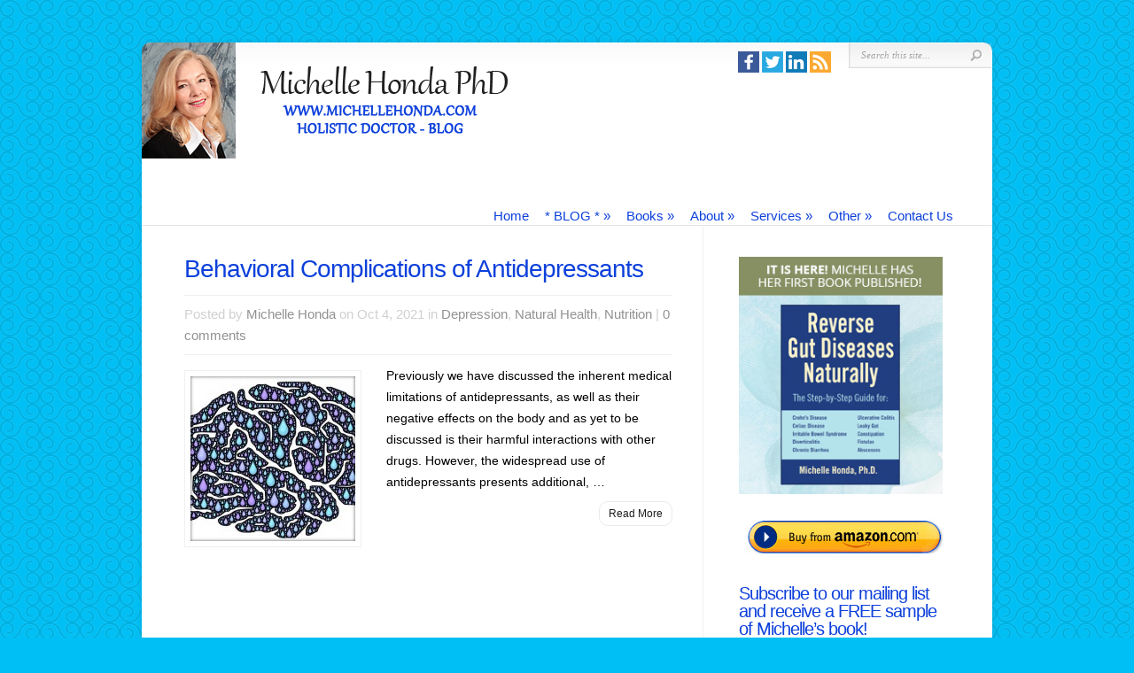

--- FILE ---
content_type: text/html; charset=UTF-8
request_url: https://michelle-honda-blog.renewyou.ca/2021/10/
body_size: 11395
content:
<!DOCTYPE html PUBLIC "-//W3C//DTD XHTML 1.0 Transitional//EN" "http://www.w3.org/TR/xhtml1/DTD/xhtml1-transitional.dtd">
<!--[if IE 6]>
<html xmlns="http://www.w3.org/1999/xhtml" id="ie6" lang="en-US"
	prefix="og: https://ogp.me/ns#" >
<![endif]-->
<!--[if IE 7]>
<html xmlns="http://www.w3.org/1999/xhtml" id="ie7" lang="en-US"
	prefix="og: https://ogp.me/ns#" >
<![endif]-->
<!--[if IE 8]>
<html xmlns="http://www.w3.org/1999/xhtml" id="ie8" lang="en-US"
	prefix="og: https://ogp.me/ns#" >
<![endif]-->
<!--[if !(IE 6) | !(IE 7) | !(IE 8)  ]><!-->
<html xmlns="http://www.w3.org/1999/xhtml" lang="en-US"
	prefix="og: https://ogp.me/ns#" >
<!--<![endif]-->
<head profile="http://gmpg.org/xfn/11">
<meta http-equiv="Content-Type" content="text/html; charset=UTF-8" />

<meta name="description" content="Currently viewing archives from October, 2021 | Michelle Honda PhD Holistic Doctor" />
<link rel="stylesheet" href="https://michelle-honda-blog.renewyou.ca/wp-content/themes/michelle/style.css" type="text/css" media="screen" />
<link rel="stylesheet" href="https://michelle-honda-blog.renewyou.ca/wp-content/themes/Chameleon/css/colorpicker.css" type="text/css" media="screen" />

<link href='http://fonts.googleapis.com/css?family=Droid+Sans:regular,bold' rel='stylesheet' type='text/css'/>
<link href='http://fonts.googleapis.com/css?family=Kreon:light,regular' rel='stylesheet' type='text/css'/>

<link rel="pingback" href="https://michelle-honda-blog.renewyou.ca/xmlrpc.php" />

<!--[if lt IE 7]>
	<link rel="stylesheet" type="text/css" href="https://michelle-honda-blog.renewyou.ca/wp-content/themes/Chameleon/css/ie6style.css" />
	<script type="text/javascript" src="https://michelle-honda-blog.renewyou.ca/wp-content/themes/Chameleon/js/DD_belatedPNG_0.0.8a-min.js"></script>
	<script type="text/javascript">DD_belatedPNG.fix('img#logo, span.overlay, a.zoom-icon, a.more-icon, #menu, #menu-right, #menu-content, ul#top-menu ul, #menu-bar, .footer-widget ul li, span.post-overlay, #content-area, .avatar-overlay, .comment-arrow, .testimonials-item-bottom, #quote, #bottom-shadow, #quote .container');</script>
<![endif]-->
<!--[if IE 7]>
	<link rel="stylesheet" type="text/css" href="https://michelle-honda-blog.renewyou.ca/wp-content/themes/Chameleon/css/ie7style.css" />
<![endif]-->
<!--[if IE 8]>
	<link rel="stylesheet" type="text/css" href="https://michelle-honda-blog.renewyou.ca/wp-content/themes/Chameleon/css/ie8style.css" />
<![endif]-->

<script type="text/javascript">
	document.documentElement.className = 'js';
</script>


		<!-- All in One SEO 4.1.0.3 -->
		<title>October, 2021 | Michelle Honda PhD Holistic Doctor</title>
		<meta name="robots" content="noindex, max-snippet:-1, max-image-preview:large, max-video-preview:-1"/>
		<link rel="canonical" href="https://michelle-honda-blog.renewyou.ca/2021/10/" />
		<script type="application/ld+json" class="aioseo-schema">
			{"@context":"https:\/\/schema.org","@graph":[{"@type":"WebSite","@id":"https:\/\/michelle-honda-blog.renewyou.ca\/#website","url":"https:\/\/michelle-honda-blog.renewyou.ca\/","name":"Michelle Honda PhD Holistic Doctor","description":"Holistic Doctor + Naturopathic Health Expert","publisher":{"@id":"https:\/\/michelle-honda-blog.renewyou.ca\/#organization"}},{"@type":"Organization","@id":"https:\/\/michelle-honda-blog.renewyou.ca\/#organization","name":"Natural Health Blog Michelle Honda PhD","url":"https:\/\/michelle-honda-blog.renewyou.ca\/"},{"@type":"BreadcrumbList","@id":"https:\/\/michelle-honda-blog.renewyou.ca\/2021\/10\/#breadcrumblist","itemListElement":[{"@type":"ListItem","@id":"https:\/\/michelle-honda-blog.renewyou.ca\/#listItem","position":"1","item":{"@id":"https:\/\/michelle-honda-blog.renewyou.ca\/#item","name":"Home","description":"Want Natural Health professional tips & Crohns Colitis information? You can renew your health via safe natural means with Michelle Honda PhD Holistic Doctor","url":"https:\/\/michelle-honda-blog.renewyou.ca\/"},"nextItem":"https:\/\/michelle-honda-blog.renewyou.ca\/2021\/#listItem"},{"@type":"ListItem","@id":"https:\/\/michelle-honda-blog.renewyou.ca\/2021\/#listItem","position":"2","item":{"@id":"https:\/\/michelle-honda-blog.renewyou.ca\/2021\/#item","name":"2021","url":"https:\/\/michelle-honda-blog.renewyou.ca\/2021\/"},"nextItem":"https:\/\/michelle-honda-blog.renewyou.ca\/2021\/10\/#listItem","previousItem":"https:\/\/michelle-honda-blog.renewyou.ca\/#listItem"},{"@type":"ListItem","@id":"https:\/\/michelle-honda-blog.renewyou.ca\/2021\/10\/#listItem","position":"3","item":{"@id":"https:\/\/michelle-honda-blog.renewyou.ca\/2021\/10\/#item","name":"October, 2021","url":"https:\/\/michelle-honda-blog.renewyou.ca\/2021\/10\/"},"previousItem":"https:\/\/michelle-honda-blog.renewyou.ca\/2021\/#listItem"}]},{"@type":"CollectionPage","@id":"https:\/\/michelle-honda-blog.renewyou.ca\/2021\/10\/#collectionpage","url":"https:\/\/michelle-honda-blog.renewyou.ca\/2021\/10\/","name":"October, 2021 | Michelle Honda PhD Holistic Doctor","inLanguage":"en-US","isPartOf":{"@id":"https:\/\/michelle-honda-blog.renewyou.ca\/#website"},"breadcrumb":{"@id":"https:\/\/michelle-honda-blog.renewyou.ca\/2021\/10\/#breadcrumblist"}}]}
		</script>
		<!-- All in One SEO -->

<link rel='dns-prefetch' href='//platform-api.sharethis.com' />
<link rel='dns-prefetch' href='//s.w.org' />
<link rel="alternate" type="application/rss+xml" title="Michelle Honda PhD Holistic Doctor &raquo; Feed" href="https://michelle-honda-blog.renewyou.ca/feed/" />
<link rel="alternate" type="application/rss+xml" title="Michelle Honda PhD Holistic Doctor &raquo; Comments Feed" href="https://michelle-honda-blog.renewyou.ca/comments/feed/" />
		<script type="text/javascript">
			window._wpemojiSettings = {"baseUrl":"https:\/\/s.w.org\/images\/core\/emoji\/13.0.1\/72x72\/","ext":".png","svgUrl":"https:\/\/s.w.org\/images\/core\/emoji\/13.0.1\/svg\/","svgExt":".svg","source":{"concatemoji":"https:\/\/michelle-honda-blog.renewyou.ca\/wp-includes\/js\/wp-emoji-release.min.js?ver=5.7.14"}};
			!function(e,a,t){var n,r,o,i=a.createElement("canvas"),p=i.getContext&&i.getContext("2d");function s(e,t){var a=String.fromCharCode;p.clearRect(0,0,i.width,i.height),p.fillText(a.apply(this,e),0,0);e=i.toDataURL();return p.clearRect(0,0,i.width,i.height),p.fillText(a.apply(this,t),0,0),e===i.toDataURL()}function c(e){var t=a.createElement("script");t.src=e,t.defer=t.type="text/javascript",a.getElementsByTagName("head")[0].appendChild(t)}for(o=Array("flag","emoji"),t.supports={everything:!0,everythingExceptFlag:!0},r=0;r<o.length;r++)t.supports[o[r]]=function(e){if(!p||!p.fillText)return!1;switch(p.textBaseline="top",p.font="600 32px Arial",e){case"flag":return s([127987,65039,8205,9895,65039],[127987,65039,8203,9895,65039])?!1:!s([55356,56826,55356,56819],[55356,56826,8203,55356,56819])&&!s([55356,57332,56128,56423,56128,56418,56128,56421,56128,56430,56128,56423,56128,56447],[55356,57332,8203,56128,56423,8203,56128,56418,8203,56128,56421,8203,56128,56430,8203,56128,56423,8203,56128,56447]);case"emoji":return!s([55357,56424,8205,55356,57212],[55357,56424,8203,55356,57212])}return!1}(o[r]),t.supports.everything=t.supports.everything&&t.supports[o[r]],"flag"!==o[r]&&(t.supports.everythingExceptFlag=t.supports.everythingExceptFlag&&t.supports[o[r]]);t.supports.everythingExceptFlag=t.supports.everythingExceptFlag&&!t.supports.flag,t.DOMReady=!1,t.readyCallback=function(){t.DOMReady=!0},t.supports.everything||(n=function(){t.readyCallback()},a.addEventListener?(a.addEventListener("DOMContentLoaded",n,!1),e.addEventListener("load",n,!1)):(e.attachEvent("onload",n),a.attachEvent("onreadystatechange",function(){"complete"===a.readyState&&t.readyCallback()})),(n=t.source||{}).concatemoji?c(n.concatemoji):n.wpemoji&&n.twemoji&&(c(n.twemoji),c(n.wpemoji)))}(window,document,window._wpemojiSettings);
		</script>
		<meta content="Michelle Honda&#039;s Blog v.1.0" name="generator"/>
	<style type="text/css">
		body { color: #09090a; }
		#content-area a, #content a { color: #; }
		ul#top-menu li a { color: #0d40db !important; }
		ul#top-menu > li.current_page_item > a, ul#top-menu li:hover > a, ul#top-menu > li.current-cat > a, ul#top-menu > li.current-menu-item > a { color: # !important; }
		h1, h2, h3, h4, h5, h6, h1 a, h2 a, h3 a, h4 a, h5 a, h6 a { color: #0d40db !important; }

		#sidebar a { color:#; }
		.footer-widget { color:#09090a }
		#footer a, ul#bottom-menu li a { color:#0d40db }
	</style>


<style type="text/css">
img.wp-smiley,
img.emoji {
	display: inline !important;
	border: none !important;
	box-shadow: none !important;
	height: 1em !important;
	width: 1em !important;
	margin: 0 .07em !important;
	vertical-align: -0.1em !important;
	background: none !important;
	padding: 0 !important;
}
</style>
	<link rel='stylesheet' id='gtranslate-style-css'  href='https://michelle-honda-blog.renewyou.ca/wp-content/plugins/gtranslate/gtranslate-style24.css?ver=5.7.14' type='text/css' media='all' />
<link rel='stylesheet' id='fancy_box_css-css'  href='https://michelle-honda-blog.renewyou.ca/wp-content/plugins/recommend-a-friend/js/fancybox/jquery.fancybox-1.3.4.css?ver=1.3.4' type='text/css' media='all' />
<link rel='stylesheet' id='raf-style-css'  href='https://michelle-honda-blog.renewyou.ca/wp-content/plugins/recommend-a-friend/css/raf-styles.css?ver=1.0' type='text/css' media='all' />
<link rel='stylesheet' id='wp-block-library-css'  href='https://michelle-honda-blog.renewyou.ca/wp-includes/css/dist/block-library/style.min.css?ver=5.7.14' type='text/css' media='all' />
<link rel='stylesheet' id='social-widget-css'  href='https://michelle-honda-blog.renewyou.ca/wp-content/plugins/social-media-widget/social_widget.css?ver=5.7.14' type='text/css' media='all' />
<link rel='stylesheet' id='wonderplugin-slider-css-css'  href='https://michelle-honda-blog.renewyou.ca/wp-content/plugins/wonderplugin-slider/engine/wonderpluginsliderengine.css?ver=5.7.14' type='text/css' media='all' />
<link rel='stylesheet' id='mailchimp-for-wp-checkbox-css'  href='https://michelle-honda-blog.renewyou.ca/wp-content/plugins/mailchimp-for-wp/assets/css/checkbox.min.css?ver=2.3.14' type='text/css' media='all' />
<link rel='stylesheet' id='et_responsive-css'  href='https://michelle-honda-blog.renewyou.ca/wp-content/themes/Chameleon/css/responsive.css?ver=5.7.14' type='text/css' media='all' />
<link rel='stylesheet' id='mailchimp-for-wp-form-css'  href='https://michelle-honda-blog.renewyou.ca/wp-content/plugins/mailchimp-for-wp/assets/css/form.min.css?ver=2.3.14' type='text/css' media='all' />
<link rel='stylesheet' id='et-shortcodes-css-css'  href='https://michelle-honda-blog.renewyou.ca/wp-content/themes/Chameleon/epanel/shortcodes/css/shortcodes.css?ver=3.0' type='text/css' media='all' />
<link rel='stylesheet' id='et-shortcodes-responsive-css-css'  href='https://michelle-honda-blog.renewyou.ca/wp-content/themes/Chameleon/epanel/shortcodes/css/shortcodes_responsive.css?ver=3.0' type='text/css' media='all' />
<link rel='stylesheet' id='__EPYT__style-css'  href='https://michelle-honda-blog.renewyou.ca/wp-content/plugins/youtube-embed-plus/styles/ytprefs.min.css?ver=13.4.2' type='text/css' media='all' />
<style id='__EPYT__style-inline-css' type='text/css'>

                .epyt-gallery-thumb {
                        width: 33.333%;
                }
                
</style>
<link rel='stylesheet' id='fancybox-css'  href='https://michelle-honda-blog.renewyou.ca/wp-content/themes/Chameleon/epanel/page_templates/js/fancybox/jquery.fancybox-1.3.4.css?ver=1.3.4' type='text/css' media='screen' />
<link rel='stylesheet' id='et_page_templates-css'  href='https://michelle-honda-blog.renewyou.ca/wp-content/themes/Chameleon/epanel/page_templates/page_templates.css?ver=1.8' type='text/css' media='screen' />
<script type='text/javascript' src='https://michelle-honda-blog.renewyou.ca/wp-includes/js/jquery/jquery.min.js?ver=3.5.1' id='jquery-core-js'></script>
<script type='text/javascript' src='https://michelle-honda-blog.renewyou.ca/wp-includes/js/jquery/jquery-migrate.min.js?ver=3.3.2' id='jquery-migrate-js'></script>
<script type='text/javascript' src='https://michelle-honda-blog.renewyou.ca/wp-content/plugins/recommend-a-friend/js/fancybox/jquery.fancybox-1.3.4.pack.js?ver=1.3' id='fancy_box-js'></script>
<script type='text/javascript' src='https://michelle-honda-blog.renewyou.ca/wp-content/plugins/recommend-a-friend/js/raf_script.js?ver=1.0' id='raf_script-js'></script>
<script type='text/javascript' src='https://michelle-honda-blog.renewyou.ca/wp-content/themes/Chameleon/js/jquery.cycle.all.min.js?ver=1.0' id='jquery_cycle-js'></script>
<script type='text/javascript' src='https://michelle-honda-blog.renewyou.ca/wp-content/plugins/wonderplugin-slider/engine/wonderpluginsliderskins.js?ver=3.4' id='wonderplugin-slider-skins-script-js'></script>
<script type='text/javascript' src='https://michelle-honda-blog.renewyou.ca/wp-content/plugins/wonderplugin-slider/engine/wonderpluginslider.js?ver=3.4' id='wonderplugin-slider-script-js'></script>
<script type='text/javascript' src='//platform-api.sharethis.com/js/sharethis.js#product=ga&#038;property=6081d3b4300e0b001edc407d' id='googleanalytics-platform-sharethis-js'></script>
<script type='text/javascript' id='__ytprefs__-js-extra'>
/* <![CDATA[ */
var _EPYT_ = {"ajaxurl":"https:\/\/michelle-honda-blog.renewyou.ca\/wp-admin\/admin-ajax.php","security":"2053b31d22","gallery_scrolloffset":"20","eppathtoscripts":"https:\/\/michelle-honda-blog.renewyou.ca\/wp-content\/plugins\/youtube-embed-plus\/scripts\/","eppath":"https:\/\/michelle-honda-blog.renewyou.ca\/wp-content\/plugins\/youtube-embed-plus\/","epresponsiveselector":"[\"iframe.__youtube_prefs_widget__\"]","epdovol":"1","version":"13.4.2","evselector":"iframe.__youtube_prefs__[src], iframe[src*=\"youtube.com\/embed\/\"], iframe[src*=\"youtube-nocookie.com\/embed\/\"]","ajax_compat":"","ytapi_load":"light","pause_others":"","stopMobileBuffer":"1","vi_active":"","vi_js_posttypes":[]};
/* ]]> */
</script>
<script type='text/javascript' src='https://michelle-honda-blog.renewyou.ca/wp-content/plugins/youtube-embed-plus/scripts/ytprefs.min.js?ver=13.4.2' id='__ytprefs__-js'></script>
<link rel="https://api.w.org/" href="https://michelle-honda-blog.renewyou.ca/wp-json/" /><link rel="EditURI" type="application/rsd+xml" title="RSD" href="https://michelle-honda-blog.renewyou.ca/xmlrpc.php?rsd" />
<link rel="wlwmanifest" type="application/wlwmanifest+xml" href="https://michelle-honda-blog.renewyou.ca/wp-includes/wlwmanifest.xml" /> 
<meta name="generator" content="WordPress 5.7.14" />
<!-- used in scripts --><meta name="et_featured_auto_speed" content="8000" /><meta name="et_disable_toptier" content="0" /><meta name="et_featured_slider_auto" content="1" /><meta name="et_theme_folder" content="https://michelle-honda-blog.renewyou.ca/wp-content/themes/Chameleon" /><style type="text/css">body { background-color: #c763eb; }body { background-image: url(https://michelle-honda-blog.renewyou.ca/wp-content/themes/Chameleon/images/body-bg9.png); }</style><link id='droid_sans' href='http://fonts.googleapis.com/css?family=Droid+Sans' rel='stylesheet' type='text/css' /><style type='text/css'>body { font-family: 'Droid Sans', Arial, sans-serif !important;  }</style><style type='text/css'>body { color: #000000 }</style><meta name="viewport" content="width=device-width, initial-scale=1.0, maximum-scale=1.0, user-scalable=0" /><style type="text/css" id="custom-background-css">
body.custom-background { background-color: #00bff4; }
</style>
		<style type="text/css">
		#et_pt_portfolio_gallery { margin-left: -41px; margin-right: -51px; }
		.et_pt_portfolio_item { margin-left: 35px; }
		.et_portfolio_small { margin-left: -40px !important; }
		.et_portfolio_small .et_pt_portfolio_item { margin-left: 32px !important; }
		.et_portfolio_large { margin-left: -26px !important; }
		.et_portfolio_large .et_pt_portfolio_item { margin-left: 11px !important; }
	</style>
<style type="text/css" id="et-custom-css">
p#slogan {
    margin-left: -290px;
    margin-top: 42px;
    display:none;
}
.ebook {
float:left;
width:100%;
height:auto;
margin:0 0 20px 0;
}
#header {
    padding: 0px 35px 0px 0px;
border-bottom:1px solid #e4e4e4;
}
ul#top-menu {
    padding-top: 55px;
}
p#copyright {
    color: #000000;
    text-shadow:none;
}
body {
    font-size:14px;
    line-height:20px
}
.service p {
    font-size:12px;
    line-height:16px
}
#breadcrumbs {display:none;}

#featured {
    margin-top: 0px;
}

#container { 
-webkit-border-radius: 10px; 
-moz-border-radius: 10px; 
border-radius: 10px; 
}

#category-inner p {color:#000000;}
</style><!-- ## NXS/OG ## --><!-- ## NXSOGTAGS ## --><!-- ## NXS/OG ## -->

<script type='text/javascript' src='https://michelle-honda-blog.renewyou.ca/wp-content/plugins/wp-spamshield/js/jscripts.php'></script> 

</head>
<body class="archive date custom-background chrome et_includes_sidebar">
		<div id="container">
		<div id="header" class="clearfix">
			<a href="https://michelle-honda-blog.renewyou.ca/">
								<img src="http://michelle-honda-blog.renewyou.ca/wp-content/uploads/2015/02/top-michelle.png" alt="Michelle Honda PhD Holistic Doctor" id="logo"/>
			</a>
			<p id="slogan">Holistic Doctor + Naturopathic Health Expert</p>
			<a href="#" id="mobile_nav" class="closed">Navigation<span></span></a>
			<ul id="top-menu" class="nav"><li id="menu-item-29" class="menu-item menu-item-type-custom menu-item-object-custom menu-item-home menu-item-29"><a href="http://michelle-honda-blog.renewyou.ca/">Home</a></li>
<li id="menu-item-46" class="menu-item menu-item-type-post_type menu-item-object-page menu-item-has-children menu-item-46"><a href="https://michelle-honda-blog.renewyou.ca/natural-health-blog/">* BLOG *</a>
<ul class="sub-menu">
	<li id="menu-item-1156" class="menu-item menu-item-type-post_type menu-item-object-page menu-item-1156"><a href="https://michelle-honda-blog.renewyou.ca/natural-health-blog/">Michelle&#8217;s Natural Health Blog</a></li>
	<li id="menu-item-1155" class="menu-item menu-item-type-post_type menu-item-object-page menu-item-1155"><a href="https://michelle-honda-blog.renewyou.ca/blog-introduction/">Blog Introduction</a></li>
	<li id="menu-item-1544" class="menu-item menu-item-type-post_type menu-item-object-page menu-item-1544"><a href="https://michelle-honda-blog.renewyou.ca/crohns-colitis-testimonials/">Michelle&#8217;s Crohns Colitis Testimonials</a></li>
	<li id="menu-item-3700" class="menu-item menu-item-type-post_type menu-item-object-page menu-item-3700"><a href="https://michelle-honda-blog.renewyou.ca/weight-loss-testimonial/">Weight Loss Testimonial</a></li>
</ul>
</li>
<li id="menu-item-31" class="menu-item menu-item-type-post_type menu-item-object-page menu-item-has-children menu-item-31"><a href="https://michelle-honda-blog.renewyou.ca/crohns-colitis-book/">Books</a>
<ul class="sub-menu">
	<li id="menu-item-946" class="menu-item menu-item-type-post_type menu-item-object-page menu-item-946"><a href="https://michelle-honda-blog.renewyou.ca/crohns-colitis-book/">Reverse Gut Diseases Naturally</a></li>
	<li id="menu-item-945" class="menu-item menu-item-type-post_type menu-item-object-page menu-item-945"><a href="https://michelle-honda-blog.renewyou.ca/book-faq/">Gut Book Frequently Asked Questions</a></li>
	<li id="menu-item-1543" class="menu-item menu-item-type-post_type menu-item-object-page menu-item-1543"><a href="https://michelle-honda-blog.renewyou.ca/crohns-colitis-testimonials/">Crohns Colitis Testimonials</a></li>
	<li id="menu-item-3205" class="menu-item menu-item-type-post_type menu-item-object-page menu-item-3205"><a href="https://michelle-honda-blog.renewyou.ca/reverse-heart-disease-naturally/">Reverse Heart Disease Naturally</a></li>
	<li id="menu-item-3467" class="menu-item menu-item-type-post_type menu-item-object-page menu-item-3467"><a href="https://michelle-honda-blog.renewyou.ca/reverse-inflammation-naturally/">Reverse Inflammation Naturally</a></li>
	<li id="menu-item-4260" class="menu-item menu-item-type-post_type menu-item-object-page menu-item-4260"><a href="https://michelle-honda-blog.renewyou.ca/reverse-thyroid-disease-naturally/">Reverse Thyroid Disease Naturally</a></li>
	<li id="menu-item-4261" class="menu-item menu-item-type-post_type menu-item-object-page menu-item-4261"><a href="https://michelle-honda-blog.renewyou.ca/reverse-alzheimers-disease-naturally/">Reverse Alzheimers Disease Naturally</a></li>
</ul>
</li>
<li id="menu-item-375" class="menu-item menu-item-type-post_type menu-item-object-page menu-item-has-children menu-item-375"><a href="https://michelle-honda-blog.renewyou.ca/about-michelle/">About</a>
<ul class="sub-menu">
	<li id="menu-item-930" class="menu-item menu-item-type-post_type menu-item-object-page menu-item-930"><a href="https://michelle-honda-blog.renewyou.ca/about-michelle/">About Michelle</a></li>
	<li id="menu-item-929" class="menu-item menu-item-type-post_type menu-item-object-page menu-item-929"><a href="https://michelle-honda-blog.renewyou.ca/about-michelle-qualifications/">Michelle&#8217;s Qualifications</a></li>
	<li id="menu-item-936" class="menu-item menu-item-type-post_type menu-item-object-page menu-item-936"><a href="https://michelle-honda-blog.renewyou.ca/about-michelle-faq/">Michelle Frequently Asked Questions</a></li>
	<li id="menu-item-1545" class="menu-item menu-item-type-post_type menu-item-object-page menu-item-1545"><a href="https://michelle-honda-blog.renewyou.ca/crohns-colitis-testimonials/">Michelle&#8217;s Crohns Colitis Testimonials</a></li>
	<li id="menu-item-3204" class="menu-item menu-item-type-post_type menu-item-object-page menu-item-3204"><a href="https://michelle-honda-blog.renewyou.ca/comfrey-is-safe-and-highly-benefical/">Comfrey Benefits &#038; Safety</a></li>
</ul>
</li>
<li id="menu-item-374" class="menu-item menu-item-type-post_type menu-item-object-page menu-item-has-children menu-item-374"><a href="https://michelle-honda-blog.renewyou.ca/holistic-services/">Services</a>
<ul class="sub-menu">
	<li id="menu-item-990" class="menu-item menu-item-type-post_type menu-item-object-page menu-item-990"><a href="https://michelle-honda-blog.renewyou.ca/holistic-services/">Michelle&#8217;s Holistic Services</a></li>
	<li id="menu-item-989" class="menu-item menu-item-type-post_type menu-item-object-page menu-item-989"><a href="https://michelle-honda-blog.renewyou.ca/crohns-colitis-program/">Crohns &#038; Colitis Program</a></li>
	<li id="menu-item-988" class="menu-item menu-item-type-post_type menu-item-object-page menu-item-988"><a href="https://michelle-honda-blog.renewyou.ca/weight-loss-program/">Programs – Weight Loss</a></li>
</ul>
</li>
<li id="menu-item-1169" class="menu-item menu-item-type-post_type menu-item-object-page menu-item-has-children menu-item-1169"><a href="https://michelle-honda-blog.renewyou.ca/site-map/">Other</a>
<ul class="sub-menu">
	<li id="menu-item-1171" class="menu-item menu-item-type-post_type menu-item-object-page menu-item-1171"><a href="https://michelle-honda-blog.renewyou.ca/mission-statement/">Mission Statement</a></li>
	<li id="menu-item-1170" class="menu-item menu-item-type-post_type menu-item-object-page menu-item-1170"><a href="https://michelle-honda-blog.renewyou.ca/site-map/">Site Map</a></li>
	<li id="menu-item-1172" class="menu-item menu-item-type-post_type menu-item-object-page menu-item-1172"><a href="https://michelle-honda-blog.renewyou.ca/disclaimer/">Disclaimer</a></li>
</ul>
</li>
<li id="menu-item-34" class="menu-item menu-item-type-post_type menu-item-object-page menu-item-34"><a href="https://michelle-honda-blog.renewyou.ca/contact/">Contact Us</a></li>
</ul>
			<div id="additional-info">
				<div id="et-social-icons">
					<a href='http://www.facebook.com/newhopeforcrohnsandcolitis/' target='_blank'><img alt='Facebook' src='https://michelle-honda-blog.renewyou.ca/wp-content/themes/Chameleon/images/facebook.png' /></a><a href='http://www.twitter.com/mhondaphd/' target='_blank'><img alt='Twitter' src='https://michelle-honda-blog.renewyou.ca/wp-content/themes/Chameleon/images/twitter.png' /></a><a href='https://www.linkedin.com/pub/michelle-honda-phd-dsc/45/366/3a2' target='_blank'><img alt='LinkedIn' src='https://michelle-honda-blog.renewyou.ca/wp-content/themes/Chameleon/images/linkedin.png' /></a><a href='https://michelle-honda-blog.renewyou.ca/feed/' target='_blank'><img alt='Rss' src='https://michelle-honda-blog.renewyou.ca/wp-content/themes/Chameleon/images/rss.png' /></a>				</div>

				<div id="search-form">
					<form method="get" id="searchform" action="https://michelle-honda-blog.renewyou.ca//">
						<input type="text" value="Search this site..." name="s" id="searchinput" />
						<input type="image" src="https://michelle-honda-blog.renewyou.ca/wp-content/themes/Chameleon/images/search_btn.png" id="searchsubmit" />
					</form>
				</div> <!-- end #search-form -->
			</div> <!-- end #additional-info -->
		</div> <!-- end #header -->
<div id="breadcrumbs">
					<a href="https://michelle-honda-blog.renewyou.ca/">Home</a> <span class="raquo">&raquo;</span>

									Posts made in October, 2021					</div> <!-- end #breadcrumbs -->

<div id="content" class="clearfix">
	<div id="left-area">
			<div class="post entry clearfix">
				<h2 class="title"><a href="https://michelle-honda-blog.renewyou.ca/behavioral-complications-of-antidepressants/">Behavioral Complications of Antidepressants</a></h2>
			<p class="meta-info">Posted  by <a href="https://michelle-honda-blog.renewyou.ca/author/michelle/" title="Posts by Michelle Honda" rel="author">Michelle Honda</a> on Oct 4, 2021 in <a href="https://michelle-honda-blog.renewyou.ca/category/natural-health/depression/" rel="category tag">Depression</a>, <a href="https://michelle-honda-blog.renewyou.ca/category/natural-health/" rel="category tag">Natural Health</a>, <a href="https://michelle-honda-blog.renewyou.ca/category/natural-health/nutrition/" rel="category tag">Nutrition</a> | <a href="https://michelle-honda-blog.renewyou.ca/behavioral-complications-of-antidepressants/#respond">0 comments</a></p>

					<div class="post-thumbnail">
				<a href="https://michelle-honda-blog.renewyou.ca/behavioral-complications-of-antidepressants/">
					<img src="https://michelle-honda-blog.renewyou.ca/wp-content/uploads/2016/12/brain-962650_640-186x186.jpg" class='post-thumb'  alt='Behavioral Complications of Antidepressants' width='186' height='186' />					<span class="post-overlay"></span>
				</a>
			</div> 	<!-- end .post-thumbnail -->
							<p>Previously we have discussed the inherent medical limitations of antidepressants, as well as their negative effects on the body and as yet to be discussed is their harmful interactions with other drugs. However, the widespread use of antidepressants presents additional, &hellip;</p>
				<a href="https://michelle-honda-blog.renewyou.ca/behavioral-complications-of-antidepressants/" class="read-more">Read More</a>
	</div> 	<!-- end .post-->
			 <div class="pagination clearfix">
	<div class="alignleft"></div>
	<div class="alignright"></div>
</div>		</div> 	<!-- end #left-area -->

	<div id="sidebar">
	<div id="enhancedtextwidget-2" class="widget widget_text enhanced-text-widget"><div class="textwidget widget-text"><a href="http://michelle-honda-blog.renewyou.ca/crohns-colitis-book/"><img class="ebook" src="/wp-content/themes/michelle/images/buy-book.jpg" alt="Reverse Gut Diseases Naturally"></a><a href="http://www.amazon.com/Reverse-Diseases-Naturally-Michelle-Honda/dp/1578265967/ref=sr_1_2?s=books&ie=UTF8&qid=1442945781&sr=1-2&keywords=reverse+gut+diseases" target="_blank"><img src="/wp-content/themes/michelle/images/buy-book-amazon.jpg" alt="Reverse Gut Diseases Naturally"> </a></div></div> <!-- end .widget --><div id="enhancedtextwidget-7" class="widget widget_text enhanced-text-widget"><h3 class="title">Subscribe to our mailing list and receive a FREE sample of Michelle&#8217;s book!</h3><div class="textwidget widget-text"><!-- Begin MailChimp Signup Form -->
<link href="//cdn-images.mailchimp.com/embedcode/classic-081711.css" rel="stylesheet" type="text/css">
<style type="text/css">
	#mc_embed_signup{background:#fff; clear:left; font:14px Helvetica,Arial,sans-serif; }
	/* Add your own MailChimp form style overrides in your site stylesheet or in this style block.
	   We recommend moving this block and the preceding CSS link to the HEAD of your HTML file. */
</style>
<div id="mc_embed_signup">
<form action="//renewyou.us6.list-manage.com/subscribe/post?u=11dbaae4ee2cea2d8d450b752&amp;id=71a317688d" method="post" id="mc-embedded-subscribe-form" name="mc-embedded-subscribe-form" class="validate" target="_blank" novalidate>
    <div id="mc_embed_signup_scroll">
	<!--<h2>Subscribe to our mailing list</h2>-->
<div class="indicates-required"><span class="asterisk">*</span> indicates required</div>
<div class="mc-field-group">
	<label for="mce-EMAIL">Email Address  <span class="asterisk">*</span>
</label>
	<input type="email" value="" name="EMAIL" class="required email" id="mce-EMAIL">
</div>
<div class="mc-field-group">
	<label for="mce-FNAME">First Name  <span class="asterisk">*</span>
</label>
	<input type="text" value="" name="FNAME" class="required" id="mce-FNAME">
</div>
<div class="mc-field-group input-group">
    <strong>Email Format </strong>
    <ul><li><input type="radio" value="html" name="EMAILTYPE" id="mce-EMAILTYPE-0"><label for="mce-EMAILTYPE-0">html</label></li>
<li><input type="radio" value="text" name="EMAILTYPE" id="mce-EMAILTYPE-1"><label for="mce-EMAILTYPE-1">text</label></li>
</ul>
</div>
	<div id="mce-responses" class="clear">
		<div class="response" id="mce-error-response" style="display:none"></div>
		<div class="response" id="mce-success-response" style="display:none"></div>
	</div>    <!-- real people should not fill this in and expect good things - do not remove this or risk form bot signups-->
    <div style="position: absolute; left: -5000px;"><input type="text" name="b_11dbaae4ee2cea2d8d450b752_71a317688d" tabindex="-1" value=""></div>
    <div class="clear"><input type="submit" value="Subscribe" name="subscribe" id="mc-embedded-subscribe" class="button"></div>
    </div>
</form>
</div>
<script type='text/javascript' src='//s3.amazonaws.com/downloads.mailchimp.com/js/mc-validate.js'></script><script type='text/javascript'>(function($) {window.fnames = new Array(); window.ftypes = new Array();fnames[0]='EMAIL';ftypes[0]='email';fnames[1]='FNAME';ftypes[1]='text';}(jQuery));var $mcj = jQuery.noConflict(true);</script>
<!--End mc_embed_signup--></div></div> <!-- end .widget --><div id="enhancedtextwidget-13" class="widget widget_text enhanced-text-widget"><div class="textwidget widget-text"><a href="/reverse-depression-naturally/"><img class="ebook" src="/wp-content/uploads/2020/04/buy-book-reverse-depression.jpg" alt="Natural Solutions for Depression and Anxiety"></a><a href="https://www.amazon.com/Reverse-Depression-Naturally-Alternative-Treatments-ebook/dp/B07S8L9GMR/ref=sr_1_1?dchild=1&keywords=reverse+depression+naturally&qid=1586532573&s=digital-text&sr=1-1" target="_blank"><img src="/wp-content/themes/michelle/images/buy-book-amazon.jpg" alt="Natural Solutions for Depression and Anxiety"></a></div></div> <!-- end .widget --><div id="enhancedtextwidget-12" class="widget widget_text enhanced-text-widget"><div class="textwidget widget-text"><a href="/reverse-alzheimers-disease-naturally/"><img class="ebook" src="/wp-content/uploads/2018/12/renew-you-alzheimers-cover.jpg" alt="Alzheimer's"></a><a href="https://www.amazon.ca/Reverse-Alzheimers-Disease-Naturally-Alternative/dp/1578267781/ref=tmm_pap_swatch_0?_encoding=UTF8&qid=1545339613&sr=8-1" target="_blank"><img src="/wp-content/themes/michelle/images/buy-book-amazon.jpg" alt="Reverse Alzheimer's Disease Naturally"> </a></div></div> <!-- end .widget --><div id="enhancedtextwidget-11" class="widget widget_text enhanced-text-widget"><div class="textwidget widget-text"><a href="/reverse-thyroid-disease-naturally/"><img class="ebook" src="/wp-content/uploads/2018/12/renew-you-thyroid-cover.jpg" alt="Reverse Thyroid Disease Naturally"></a><a href="https://www.amazon.ca/Reverse-Thyroid-Disease-Naturally-Hyperthyroidism/dp/1578267560/ref=sr_1_1?ie=UTF8&qid=1545339538&sr=8-1&keywords=reverse+thyroid+disease+naturally" target="_blank"><img src="/wp-content/themes/michelle/images/buy-book-amazon.jpg" alt="Reverse Thyroid Disease Naturally"> </a></div></div> <!-- end .widget --><div id="social-widget-2" class="widget Social_Widget"><h3 class="title">Follow Us!</h3><div class="socialmedia-buttons smw_left"><a href="http://www.facebook.com/" rel="nofollow" target="_blank"><img width="32" height="32" src="https://michelle-honda-blog.renewyou.ca/wp-content/plugins/social-media-widget/images/default/32/facebook.png" 
				alt="Follow Us on Facebook" 
				title="Follow Us on Facebook" style="opacity: 0.8; -moz-opacity: 0.8;" class="fade" /></a><a href="http://www.twitter.com/" rel="publisher" target="_blank"><img width="32" height="32" src="https://michelle-honda-blog.renewyou.ca/wp-content/plugins/social-media-widget/images/default/32/googleplus.png" 
				alt="Follow Us on Google+" 
				title="Follow Us on Google+" style="opacity: 0.8; -moz-opacity: 0.8;" class="fade" /></a></div></div> <!-- end .widget --><div id="recommend_a_friend-2" class="widget raf_widget raf_link"><h3 class="widget-title">
			Recommend to a Friend	</h3>
<div class="raf_share_buttons">
	<a href="https://michelle-honda-blog.renewyou.ca?raf-form=1&current-url=https%3A%2F%2Fmichelle-honda-blog.renewyou.ca%2Fbehavioral-complications-of-antidepressants%2F" title="Recommend to a friend" class="iframe raf_link" rel="nofollow">
		<img src="http://michelle-honda-blog.renewyou.ca/wp-content/uploads/2015/01/share-widget-bg.png" alt="Recommend to a friend" />	</a>
</div>
</div> <!-- end .widget -->
		<div id="recent-posts-2" class="widget widget_recent_entries">
		<h3 class="title">Recent Posts</h3>
		<ul>
											<li>
					<a href="https://michelle-honda-blog.renewyou.ca/significant-health-benefits-of-ashwagandha-a-must-read/">Significant Health Benefits of Ashwagandha, a Must-Read</a>
									</li>
											<li>
					<a href="https://michelle-honda-blog.renewyou.ca/lime-disease-cured-naturally/">Lime Disease Cured Naturally</a>
									</li>
											<li>
					<a href="https://michelle-honda-blog.renewyou.ca/wernicke-korsakoff-syndrome-treatment/">Wernicke-Korsakoff Syndrome Treatment</a>
									</li>
											<li>
					<a href="https://michelle-honda-blog.renewyou.ca/antioxidants-guardians-of-our-immune-system/">Antioxidants: Guardians of Our Immune System</a>
									</li>
											<li>
					<a href="https://michelle-honda-blog.renewyou.ca/brain-boosting-mushrooms/">Brain Boosting Mushrooms</a>
									</li>
											<li>
					<a href="https://michelle-honda-blog.renewyou.ca/different-types-of-thyroid-dysfunction/">Different Types of Thyroid Dysfunction</a>
									</li>
											<li>
					<a href="https://michelle-honda-blog.renewyou.ca/medications-that-lower-thyroid-function/">Medications That Lower Thyroid Function</a>
									</li>
											<li>
					<a href="https://michelle-honda-blog.renewyou.ca/depression-is-a-world-wide-pandemic/">Depression is a World Wide Pandemic</a>
									</li>
											<li>
					<a href="https://michelle-honda-blog.renewyou.ca/acid-reflux-heartburn-treated-naturally/">Acid Reflux &#8211; Heartburn Treated Naturally</a>
									</li>
											<li>
					<a href="https://michelle-honda-blog.renewyou.ca/alcohol-and-depression-which-came-first/">Alcohol and Depression: Which Came First?</a>
									</li>
					</ul>

		</div> <!-- end .widget --><div id="enhancedtextwidget-10" class="widget widget_text enhanced-text-widget"><div class="textwidget widget-text"><a href="http://michelle-honda-blog.renewyou.ca/reverse-inflammation-naturally/"><img class="ebook" src="/wp-content/uploads/2018/12/renew-you-inflammation-cover.jpg" alt="Reverse Inflammation Naturally"></a><a href="https://www.amazon.com/Reverse-Inflammation-Naturally-Alternative-Treatments/dp/1578266807/ref=sr_1_3?ie=UTF8&qid=1487284706&sr=8-3&keywords=michelle+honda" target="_blank"><img src="/wp-content/themes/michelle/images/buy-book-amazon.jpg" alt="Reverse Inflammation Naturally"> </a></div></div> <!-- end .widget --><div id="enhancedtextwidget-9" class="widget widget_text enhanced-text-widget"><div class="textwidget widget-text"><a href="http://michelle-honda-blog.renewyou.ca/reverse-heart-disease-naturally/"><img class="ebook" src="/wp-content/themes/michelle/images/buy-book-heart-disease.jpg" alt="Reverse Heart Disease Naturally"></a><a href="https://www.amazon.com/Reverse-Heart-Disease-Naturally-arteriosclerosis/dp/1578266637/ref=sr_1_2?ie=UTF8&qid=1487282681&sr=8-2&keywords=michelle+honda" target="_blank"><img src="/wp-content/themes/michelle/images/buy-book-amazon.jpg" alt="Reverse Heart Disease Naturally"> </a></div></div> <!-- end .widget --><div id="archives-2" class="widget widget_archive"><h3 class="title">Archives</h3>
			<ul>
					<li><a href='https://michelle-honda-blog.renewyou.ca/2025/03/'>March 2025</a></li>
	<li><a href='https://michelle-honda-blog.renewyou.ca/2025/02/'>February 2025</a></li>
	<li><a href='https://michelle-honda-blog.renewyou.ca/2024/11/'>November 2024</a></li>
	<li><a href='https://michelle-honda-blog.renewyou.ca/2024/10/'>October 2024</a></li>
	<li><a href='https://michelle-honda-blog.renewyou.ca/2024/06/'>June 2024</a></li>
	<li><a href='https://michelle-honda-blog.renewyou.ca/2024/03/'>March 2024</a></li>
	<li><a href='https://michelle-honda-blog.renewyou.ca/2024/02/'>February 2024</a></li>
	<li><a href='https://michelle-honda-blog.renewyou.ca/2023/04/'>April 2023</a></li>
	<li><a href='https://michelle-honda-blog.renewyou.ca/2022/09/'>September 2022</a></li>
	<li><a href='https://michelle-honda-blog.renewyou.ca/2022/08/'>August 2022</a></li>
	<li><a href='https://michelle-honda-blog.renewyou.ca/2022/05/'>May 2022</a></li>
	<li><a href='https://michelle-honda-blog.renewyou.ca/2022/03/'>March 2022</a></li>
	<li><a href='https://michelle-honda-blog.renewyou.ca/2022/02/'>February 2022</a></li>
	<li><a href='https://michelle-honda-blog.renewyou.ca/2022/01/'>January 2022</a></li>
	<li><a href='https://michelle-honda-blog.renewyou.ca/2021/12/'>December 2021</a></li>
	<li><a href='https://michelle-honda-blog.renewyou.ca/2021/10/' aria-current="page">October 2021</a></li>
	<li><a href='https://michelle-honda-blog.renewyou.ca/2021/09/'>September 2021</a></li>
	<li><a href='https://michelle-honda-blog.renewyou.ca/2021/07/'>July 2021</a></li>
	<li><a href='https://michelle-honda-blog.renewyou.ca/2021/06/'>June 2021</a></li>
	<li><a href='https://michelle-honda-blog.renewyou.ca/2021/05/'>May 2021</a></li>
	<li><a href='https://michelle-honda-blog.renewyou.ca/2021/04/'>April 2021</a></li>
	<li><a href='https://michelle-honda-blog.renewyou.ca/2021/02/'>February 2021</a></li>
	<li><a href='https://michelle-honda-blog.renewyou.ca/2021/01/'>January 2021</a></li>
	<li><a href='https://michelle-honda-blog.renewyou.ca/2020/12/'>December 2020</a></li>
	<li><a href='https://michelle-honda-blog.renewyou.ca/2020/11/'>November 2020</a></li>
	<li><a href='https://michelle-honda-blog.renewyou.ca/2020/10/'>October 2020</a></li>
	<li><a href='https://michelle-honda-blog.renewyou.ca/2020/09/'>September 2020</a></li>
	<li><a href='https://michelle-honda-blog.renewyou.ca/2020/08/'>August 2020</a></li>
	<li><a href='https://michelle-honda-blog.renewyou.ca/2020/06/'>June 2020</a></li>
	<li><a href='https://michelle-honda-blog.renewyou.ca/2020/05/'>May 2020</a></li>
	<li><a href='https://michelle-honda-blog.renewyou.ca/2020/04/'>April 2020</a></li>
	<li><a href='https://michelle-honda-blog.renewyou.ca/2020/03/'>March 2020</a></li>
	<li><a href='https://michelle-honda-blog.renewyou.ca/2020/02/'>February 2020</a></li>
	<li><a href='https://michelle-honda-blog.renewyou.ca/2020/01/'>January 2020</a></li>
	<li><a href='https://michelle-honda-blog.renewyou.ca/2019/12/'>December 2019</a></li>
	<li><a href='https://michelle-honda-blog.renewyou.ca/2019/11/'>November 2019</a></li>
	<li><a href='https://michelle-honda-blog.renewyou.ca/2019/10/'>October 2019</a></li>
	<li><a href='https://michelle-honda-blog.renewyou.ca/2019/09/'>September 2019</a></li>
	<li><a href='https://michelle-honda-blog.renewyou.ca/2019/07/'>July 2019</a></li>
	<li><a href='https://michelle-honda-blog.renewyou.ca/2019/06/'>June 2019</a></li>
	<li><a href='https://michelle-honda-blog.renewyou.ca/2019/05/'>May 2019</a></li>
	<li><a href='https://michelle-honda-blog.renewyou.ca/2019/04/'>April 2019</a></li>
	<li><a href='https://michelle-honda-blog.renewyou.ca/2019/03/'>March 2019</a></li>
	<li><a href='https://michelle-honda-blog.renewyou.ca/2019/02/'>February 2019</a></li>
	<li><a href='https://michelle-honda-blog.renewyou.ca/2019/01/'>January 2019</a></li>
	<li><a href='https://michelle-honda-blog.renewyou.ca/2018/12/'>December 2018</a></li>
	<li><a href='https://michelle-honda-blog.renewyou.ca/2018/11/'>November 2018</a></li>
	<li><a href='https://michelle-honda-blog.renewyou.ca/2018/10/'>October 2018</a></li>
	<li><a href='https://michelle-honda-blog.renewyou.ca/2018/09/'>September 2018</a></li>
	<li><a href='https://michelle-honda-blog.renewyou.ca/2018/08/'>August 2018</a></li>
	<li><a href='https://michelle-honda-blog.renewyou.ca/2018/07/'>July 2018</a></li>
	<li><a href='https://michelle-honda-blog.renewyou.ca/2018/06/'>June 2018</a></li>
	<li><a href='https://michelle-honda-blog.renewyou.ca/2018/05/'>May 2018</a></li>
	<li><a href='https://michelle-honda-blog.renewyou.ca/2018/04/'>April 2018</a></li>
	<li><a href='https://michelle-honda-blog.renewyou.ca/2018/03/'>March 2018</a></li>
	<li><a href='https://michelle-honda-blog.renewyou.ca/2018/02/'>February 2018</a></li>
	<li><a href='https://michelle-honda-blog.renewyou.ca/2018/01/'>January 2018</a></li>
	<li><a href='https://michelle-honda-blog.renewyou.ca/2017/12/'>December 2017</a></li>
	<li><a href='https://michelle-honda-blog.renewyou.ca/2017/11/'>November 2017</a></li>
	<li><a href='https://michelle-honda-blog.renewyou.ca/2017/10/'>October 2017</a></li>
	<li><a href='https://michelle-honda-blog.renewyou.ca/2017/09/'>September 2017</a></li>
	<li><a href='https://michelle-honda-blog.renewyou.ca/2017/08/'>August 2017</a></li>
	<li><a href='https://michelle-honda-blog.renewyou.ca/2017/07/'>July 2017</a></li>
	<li><a href='https://michelle-honda-blog.renewyou.ca/2017/06/'>June 2017</a></li>
	<li><a href='https://michelle-honda-blog.renewyou.ca/2017/05/'>May 2017</a></li>
	<li><a href='https://michelle-honda-blog.renewyou.ca/2017/04/'>April 2017</a></li>
	<li><a href='https://michelle-honda-blog.renewyou.ca/2017/03/'>March 2017</a></li>
	<li><a href='https://michelle-honda-blog.renewyou.ca/2017/02/'>February 2017</a></li>
	<li><a href='https://michelle-honda-blog.renewyou.ca/2017/01/'>January 2017</a></li>
	<li><a href='https://michelle-honda-blog.renewyou.ca/2016/12/'>December 2016</a></li>
	<li><a href='https://michelle-honda-blog.renewyou.ca/2016/11/'>November 2016</a></li>
	<li><a href='https://michelle-honda-blog.renewyou.ca/2016/10/'>October 2016</a></li>
	<li><a href='https://michelle-honda-blog.renewyou.ca/2016/09/'>September 2016</a></li>
	<li><a href='https://michelle-honda-blog.renewyou.ca/2016/08/'>August 2016</a></li>
	<li><a href='https://michelle-honda-blog.renewyou.ca/2016/07/'>July 2016</a></li>
	<li><a href='https://michelle-honda-blog.renewyou.ca/2016/06/'>June 2016</a></li>
	<li><a href='https://michelle-honda-blog.renewyou.ca/2016/05/'>May 2016</a></li>
	<li><a href='https://michelle-honda-blog.renewyou.ca/2016/04/'>April 2016</a></li>
	<li><a href='https://michelle-honda-blog.renewyou.ca/2016/03/'>March 2016</a></li>
	<li><a href='https://michelle-honda-blog.renewyou.ca/2016/02/'>February 2016</a></li>
	<li><a href='https://michelle-honda-blog.renewyou.ca/2016/01/'>January 2016</a></li>
	<li><a href='https://michelle-honda-blog.renewyou.ca/2015/12/'>December 2015</a></li>
	<li><a href='https://michelle-honda-blog.renewyou.ca/2015/11/'>November 2015</a></li>
	<li><a href='https://michelle-honda-blog.renewyou.ca/2015/10/'>October 2015</a></li>
	<li><a href='https://michelle-honda-blog.renewyou.ca/2015/09/'>September 2015</a></li>
	<li><a href='https://michelle-honda-blog.renewyou.ca/2015/08/'>August 2015</a></li>
	<li><a href='https://michelle-honda-blog.renewyou.ca/2015/07/'>July 2015</a></li>
	<li><a href='https://michelle-honda-blog.renewyou.ca/2015/06/'>June 2015</a></li>
	<li><a href='https://michelle-honda-blog.renewyou.ca/2015/05/'>May 2015</a></li>
	<li><a href='https://michelle-honda-blog.renewyou.ca/2015/04/'>April 2015</a></li>
	<li><a href='https://michelle-honda-blog.renewyou.ca/2015/03/'>March 2015</a></li>
			</ul>

			</div> <!-- end .widget --><div id="categories-2" class="widget widget_categories"><h3 class="title">Categories</h3>
			<ul>
					<li class="cat-item cat-item-64"><a href="https://michelle-honda-blog.renewyou.ca/category/natural-health/celiac-ibs/">Celiac &#8211; IBS</a>
</li>
	<li class="cat-item cat-item-3"><a href="https://michelle-honda-blog.renewyou.ca/category/natural-health/crohns-colitis/">Crohns &#8211; Colitis</a>
</li>
	<li class="cat-item cat-item-76"><a href="https://michelle-honda-blog.renewyou.ca/category/natural-health/depression/">Depression</a>
</li>
	<li class="cat-item cat-item-77"><a href="https://michelle-honda-blog.renewyou.ca/category/natural-health/diabetes/">Diabetes</a>
</li>
	<li class="cat-item cat-item-75"><a href="https://michelle-honda-blog.renewyou.ca/category/natural-health/eating-disorders/">Eating Disorders</a>
</li>
	<li class="cat-item cat-item-6"><a href="https://michelle-honda-blog.renewyou.ca/category/natural-health/health-conditions/">Health Conditions</a>
</li>
	<li class="cat-item cat-item-10"><a href="https://michelle-honda-blog.renewyou.ca/category/natural-health/healthy-living/">Healthy Living</a>
</li>
	<li class="cat-item cat-item-454"><a href="https://michelle-honda-blog.renewyou.ca/category/heart-disease/">Heart Disease</a>
</li>
	<li class="cat-item cat-item-9"><a href="https://michelle-honda-blog.renewyou.ca/category/natural-health/">Natural Health</a>
</li>
	<li class="cat-item cat-item-579"><a href="https://michelle-honda-blog.renewyou.ca/category/nerve-inflammation/">Nerve Inflammation</a>
</li>
	<li class="cat-item cat-item-1"><a href="https://michelle-honda-blog.renewyou.ca/category/natural-health/nutrition/">Nutrition</a>
</li>
	<li class="cat-item cat-item-4"><a href="https://michelle-honda-blog.renewyou.ca/category/natural-health/nutritional-supplements/">Nutritional Supplements</a>
</li>
	<li class="cat-item cat-item-5"><a href="https://michelle-honda-blog.renewyou.ca/category/natural-health/recipes/">Recipes</a>
</li>
	<li class="cat-item cat-item-11"><a href="https://michelle-honda-blog.renewyou.ca/category/natural-health/toxins-chemicals/">Toxins &#8211; Chemicals</a>
</li>
	<li class="cat-item cat-item-78"><a href="https://michelle-honda-blog.renewyou.ca/category/natural-health/virus-superbugs-bacteria/">Virus-Superbugs-Bacteria</a>
</li>
	<li class="cat-item cat-item-7"><a href="https://michelle-honda-blog.renewyou.ca/category/natural-health/weight-loss/">Weight Loss</a>
</li>
			</ul>

			</div> <!-- end .widget --></div> <!-- end #sidebar --></div> <!-- end #content -->

		<div id="footer">
			<div id="footer-content" class="clearfix">
				<div id="footer-widgets" class="clearfix">
					<div id="etfromblogwidget-3" class="footer-widget widget_etfromblogwidget"><h4 class="widgettitle">From The Blog</h4>	<ul>
					<li><a href="https://michelle-honda-blog.renewyou.ca/antioxidants-guardians-of-our-immune-system/">Antioxidants: Guardians of Our Immune System</a></li>
					<li><a href="https://michelle-honda-blog.renewyou.ca/acid-reflux-heartburn-treated-naturally/">Acid Reflux &#8211; Heartburn Treated Naturally</a></li>
					<li><a href="https://michelle-honda-blog.renewyou.ca/benefits-of-astaxanthin/">Benefits of Astaxanthin</a></li>
					<li><a href="https://michelle-honda-blog.renewyou.ca/essential-benefits-of-vitamin-b-12-and-best-food-sources/">Essential Benefits of Vitamin B-12 and Best Food Sources</a></li>
					<li><a href="https://michelle-honda-blog.renewyou.ca/natural-treatment-of-rosacea/">Natural Treatment of Rosacea</a></li>
					<li><a href="https://michelle-honda-blog.renewyou.ca/help-to-say-no-to-sugar/">Help To Say ‘No” to Sugar</a></li>
					<li><a href="https://michelle-honda-blog.renewyou.ca/principal-link-between-inflammation-degenerative-chronic-diseases/">Principal Link Between Inflammation and Degenerative and Chronic Diseases</a></li>
			</ul> <!-- end ul.nav -->
</div> <!-- end .footer-widget --><div id="enhancedtextwidget-4" class="footer-widget widget_text enhanced-text-widget"><h4 class="widgettitle"><a href='http://michelle-honda-blog.renewyou.ca/crohns-colitis-book/' >About Reverse Gut Diseases Naturally</a></h4><div class="textwidget widget-text">This book will teach you how to strengthen and support your body to more effectively heal your Crohn's or Colitis. Heal? Improve? Naturally? Really? Yes! Yes! Yes! and Yes! This one-of-a-kind workbook shares the necessary steps to move yourself in a positive direction. Your healing is all about nutrition, natural remedies and a holistic approach. Michelle Honda PhD Holistic Doctor gets very good results for those willing to make lifestyle changes and follow her program which empowers the body to balance and heal itself. If you are motivated to improve your health, try this book.</div></div> <!-- end .footer-widget --><div id="enhancedtextwidget-8" class="footer-widget widget_text enhanced-text-widget"><h4 class="widgettitle">Mission Statement Michelle Honda PhD</h4><div class="textwidget widget-text">I will educate the masses on how you can empower the body to balance and heal itself, to restore vibrant health and to prevent future illness. I will teach parents how to maintain the health of their families, and show you how to harvest the tremendous value and efficacy of natural health remedies and nutritional solutions. Whether by blog, by published books, by the internet or by social media, I will work towards reaching as much of humanity as possible to provide hope, education, information and other resources to help people live happier and healthier lives.</div></div> <!-- end .footer-widget --><div id="etfromblogwidget-5" class="footer-widget widget_etfromblogwidget"><h4 class="widgettitle">From The Blog</h4>	<ul>
					<li><a href="https://michelle-honda-blog.renewyou.ca/significant-health-benefits-of-ashwagandha-a-must-read/">Significant Health Benefits of Ashwagandha, a Must-Read</a></li>
					<li><a href="https://michelle-honda-blog.renewyou.ca/lime-disease-cured-naturally/">Lime Disease Cured Naturally</a></li>
					<li><a href="https://michelle-honda-blog.renewyou.ca/wernicke-korsakoff-syndrome-treatment/">Wernicke-Korsakoff Syndrome Treatment</a></li>
					<li><a href="https://michelle-honda-blog.renewyou.ca/antioxidants-guardians-of-our-immune-system/">Antioxidants: Guardians of Our Immune System</a></li>
					<li><a href="https://michelle-honda-blog.renewyou.ca/brain-boosting-mushrooms/">Brain Boosting Mushrooms</a></li>
					<li><a href="https://michelle-honda-blog.renewyou.ca/different-types-of-thyroid-dysfunction/">Different Types of Thyroid Dysfunction</a></li>
					<li><a href="https://michelle-honda-blog.renewyou.ca/medications-that-lower-thyroid-function/">Medications That Lower Thyroid Function</a></li>
			</ul> <!-- end ul.nav -->
</div> <!-- end .footer-widget -->				</div> <!-- end #footer-widgets -->
				<p id="copyright"> © Copyright 2003-2021, All Rights Reserved - Michelle Honda PhD - 
Toronto San Francisco London Sydney</p>
			</div> <!-- end #footer-content -->
		</div> <!-- end #footer -->
	</div> <!-- end #container -->
	<script src="https://michelle-honda-blog.renewyou.ca/wp-content/themes/Chameleon/js/jquery.easing.1.3.js" type="text/javascript"></script>
<script src="https://michelle-honda-blog.renewyou.ca/wp-content/themes/Chameleon/js/superfish.js" type="text/javascript"></script>
<script src="https://michelle-honda-blog.renewyou.ca/wp-content/themes/Chameleon/js/custom.js" type="text/javascript"></script>	
<script type='text/javascript'>
/* <![CDATA[ */
r3f5x9JS=escape(document['referrer']);
hf4N='a1ff9f51a70db0f96a71bf63d2d4bf6a';
hf4V='a1ad280a6eaa13b05fd9fe5766fcc484';
jQuery(document).ready(function($){var e="#commentform, .comment-respond form, .comment-form, #lostpasswordform, #registerform, #loginform, #login_form, #wpss_contact_form";$(e).submit(function(){$("<input>").attr("type","hidden").attr("name","r3f5x9JS").attr("value",r3f5x9JS).appendTo(e);$("<input>").attr("type","hidden").attr("name",hf4N).attr("value",hf4V).appendTo(e);return true;});$("#comment").attr({minlength:"15",maxlength:"15360"})});
/* ]]> */
</script> 
<script type='text/javascript' src='https://michelle-honda-blog.renewyou.ca/wp-content/themes/Chameleon/js/jquery.flexslider-min.js?ver=1.0' id='flexslider-js'></script>
<script type='text/javascript' src='https://michelle-honda-blog.renewyou.ca/wp-content/themes/Chameleon/js/et_flexslider.js?ver=1.0' id='flexslider_script-js'></script>
<script type='text/javascript' src='https://michelle-honda-blog.renewyou.ca/wp-content/plugins/wp-spamshield/js/jscripts-ftr-min.js' id='wpss-jscripts-ftr-js'></script>
<script type='text/javascript' src='https://michelle-honda-blog.renewyou.ca/wp-content/plugins/youtube-embed-plus/scripts/fitvids.min.js?ver=13.4.2' id='__ytprefsfitvids__-js'></script>
<script type='text/javascript' src='https://michelle-honda-blog.renewyou.ca/wp-content/themes/Chameleon/epanel/page_templates/js/fancybox/jquery.easing-1.3.pack.js?ver=1.3.4' id='easing-js'></script>
<script type='text/javascript' src='https://michelle-honda-blog.renewyou.ca/wp-content/themes/Chameleon/epanel/page_templates/js/fancybox/jquery.fancybox-1.3.4.pack.js?ver=1.3.4' id='fancybox-js'></script>
<script type='text/javascript' id='et-ptemplates-frontend-js-extra'>
/* <![CDATA[ */
var et_ptemplates_strings = {"captcha":"Captcha","fill":"Fill","field":"field","invalid":"Invalid email"};
/* ]]> */
</script>
<script type='text/javascript' src='https://michelle-honda-blog.renewyou.ca/wp-content/themes/Chameleon/epanel/page_templates/js/et-ptemplates-frontend.js?ver=1.1' id='et-ptemplates-frontend-js'></script>
<script type='text/javascript' src='https://michelle-honda-blog.renewyou.ca/wp-includes/js/wp-embed.min.js?ver=5.7.14' id='wp-embed-js'></script>
</body>
</html>

--- FILE ---
content_type: text/css; charset=utf-8
request_url: https://michelle-honda-blog.renewyou.ca/wp-content/themes/Chameleon/style.css
body_size: 6856
content:
/*
Theme Name: Chameleon
Theme URI: http://www.elegantthemes.com/gallery/
Version: 3.8
Description: 2 Column theme from Elegant Themes
Author: Elegant Themes
Author URI: http://www.elegantthemes.com
*/


/*------------------------------------------------*/
/*-----------------[RESET]------------------------*/
/*------------------------------------------------*/

/* http://meyerweb.com/eric/tools/css/reset/ */
/* v1.0 | 20080212 */

html, body, div, span, applet, object, iframe,
h1, h2, h3, h4, h5, h6, p, blockquote, pre,
a, abbr, acronym, address, big, cite, code,
del, dfn, em, font, img, ins, kbd, q, s, samp,
small, strike, strong, sub, sup, tt, var,
b, u, i, center,
dl, dt, dd, ol, ul, li,
fieldset, form, label, legend { margin: 0; padding: 0; border: 0; outline: 0; font-size: 100%; vertical-align: baseline; background: transparent; }

body { line-height: 1; }
ol, ul { list-style: none; }
blockquote, q {	quotes: none; }

blockquote:before, blockquote:after,q:before, q:after { content: ''; content: none; }

/* remember to define focus styles! */
:focus { outline: 0; }

/* remember to highlight inserts somehow! */
ins { text-decoration: none; }
del { text-decoration: line-through; }

/* tables still need 'cellspacing="0"' in the markup */
table { border-collapse: collapse; border-spacing: 0; }


/*------------------------------------------------*/
/*-----------------[BASIC STYLES]-----------------*/
/*------------------------------------------------*/

body { line-height: 20px; font-family:'Droid Sans',Arial,Verdana,sans-serif; font-size: 12px; color: #929292; background:#f4f4f4 url(images/body-bg.png); padding-top: 48px; padding-bottom:98px; }

a { text-decoration: none; color: #00b7f3; }
a:hover { text-decoration: underline; }
.clear { clear: both; }
.ui-tabs-hide { display: none; }
br.clear { margin: 0px; padding: 0px; }

h1, h2, h3, h4, h5, h6 { padding-bottom: 5px; color: #808080; letter-spacing: -1px; line-height: 1em; font-weight: lighter; font-family: 'Kreon', Arial, sans-serif; text-shadow: none; }
h1 a, h2 a, h3 a, h4 a, h5 a, h6 a { color: #808080; }
h1 { font-size: 30px; }
h2 { font-size: 24px; }
h3 { font-size: 22px; }
h4 { font-size: 18px; }
h5 { font-size: 16px; }
h6 { font-size: 14px; }
p { padding-bottom: 10px; line-height: 24px; }
strong { font-weight: bold; color: #1c1c1c; }
cite, em, i { font-style: italic; }
pre, code { font-family: Courier New, monospace; margin-bottom: 10px; }
ins { text-decoration: none; }
sup, sub { height: 0; line-height: 1; position: relative; vertical-align: baseline; }
sup { bottom: 0.8em; }
sub { top: 0.3em; }
dl { margin: 0 0 1.5em 0; }
dl dt { font-weight: bold; }
dd  { margin-left: 1.5em;}
blockquote  { margin: 1.5em; padding: 1em; color: #666666; background: #e6e6e6; font-style: italic; border: 1px solid #dcdcdc; }
	blockquote p { padding-bottom: 0px; }

input[type=text],input.text, input.title, textarea, select { background-color:#fff; border:1px solid #bbb; padding: 2px; color: #4e4e4e; }
input[type=text]:focus, input.text:focus, input.title:focus, textarea:focus, select:focus { border-color:#2D3940; color: #3e3e3e; }
input[type=text], input.text, input.title, textarea, select { margin:0.5em 0; }
textarea { padding: 4px; }

img#about-image { float: left; margin: 3px 8px 8px 0px; }

.clearfix:after { visibility: hidden; display: block; font-size: 0; content: " "; clear: both; height: 0; }
* html .clearfix             { zoom: 1; } /* IE6 */
*:first-child+html .clearfix { zoom: 1; } /* IE7 */

/*------------------------------------------------*/
/*---------------[MAIN LAYOUT INFO]---------------*/
/*------------------------------------------------*/

#container { text-align: left; margin: 0 auto; width: 960px; position: relative; box-shadow: 0px 0px 6px rgba(0, 0, 0, 0.1); -moz-box-shadow:0px 0px 6px rgba(0, 0, 0, 0.1); -webkit-box-shadow: 0px 0px 6px rgba(0, 0, 0, 0.1); -webkit-border-radius: 7px; -moz-border-radius: 7px; border-radius: 7px; background: #fff url(images/header-shadow.png) repeat-x top; }
	#header { position: relative; padding:30px 35px 3px; }
		#logo { float: left; }
		p#slogan { float: left; font-size: 12.5px; color: #66929c; text-transform: uppercase; padding-top: 0px; margin-left: -143px; margin-top: 27px; font-family: 'Kreon', Arial, sans-serif;}
		ul#top-menu { float: right; padding-top: 30px; }
		#additional-info { position:absolute; top: 1px; right: 1px; }
			#et-social-icons { float: left; padding-top: 9px; padding-right: 20px; }
				#et-social-icons  a { padding-left: 3px; }
			#search-form { float: right; background: url(images/search-bg.png) no-repeat; width: 161px; height: 28px; }
				#search-form #searchinput { background: none; border: none; float: left; margin: 5px 7px 0 5px; width: 114px; padding-left: 9px; font-size: 11px; font-family: Georgia, serif; color: #a3a3a3; text-shadow: 1px 1px 0px #ffffff; font-style: italic; }
				#search-form #searchsubmit { margin-top: 7px; margin-right: 7px; }
		#quote { text-align: center; width: 890px; margin: 0 auto; border-top: 1px solid #f0f0f0; border-bottom: 1px solid #f0f0f0; padding-top:38px; padding-bottom: 25px; }
			#category-name h3 { color: #3b3b3b; font-family: 'Kreon', Arial, sans-serif; font-weight: lighter;font-size: 28px; }
			#category-name p { color: #929292; font-family: 'Kreon', Arial, sans-serif; font-weight: lighter;font-size: 20px; }
		#content-area { padding: 45px 48px 60px; }
			#services { margin-bottom: 40px; }
				.service { float: left; width: 244px; margin-right: 66px; }
				.last { margin-right: 0px; }
					.service h3.title { margin-bottom: 4px; margin-left: 5px; }
					h3.title, #et-control-panel h3.control_title { color: #1d1d1d; font-family: 'Kreon', Arial, sans-serif; font-weight: lighter; font-size: 20px; }
					.service .thumb { background: url(images/thumb-bg.png) no-repeat; width: 242px; height: 127px; position: relative; margin-bottom: 10px; }
						.item-image { margin-top:4px; margin-left:4px; }
						span.more-icon { background: url(images/more-icon.png) no-repeat; position: absolute; display: block; height: 41px; left: 100px; top: 41px; width: 40px; }
					.service p { margin-left: 5px; }
			#from-blog { float: left; margin-left: 5px; width: 223px; margin-right: 85px; }
				#from-blog h3.title { margin-bottom: 2px; }
				#from-blog  ul li { padding:4px 16px; display: block; background:url(images/sidebar-bullet.png) no-repeat 0px 12px; }
					#from-blog ul li a { color:#929292; text-decoration: none; }
						#from-blog ul li a:hover { color:#b2b2b2; }
			#multi-media-bar { float: left; width: 550px; }
				#multi-media-bar h3.title { margin-bottom: 10px; }
				#et-multi-media { position: relative; border: 1px solid #f0f0f0; border-bottom: 1px solid #d1d1d1; border-right: 1px solid #dcdcdc; border-radius: 10px; -moz-border-radius: 10px; -webkit-border-radius: 10px; box-shadow: 1px 1px 3px rgba(0, 0, 0, 0.1); -moz-box-shadow:1px 1px 3px rgba(0, 0, 0, 0.1); -webkit-box-shadow: 1px 1px 3px rgba(0, 0, 0, 0.1); padding: 14px 15px 14px 22px; }
					a#left-multi-media, a#right-multi-media { position: absolute; top: 30px; width: 27px; height: 27px; text-indent:-9999px; }
						a#left-multi-media { background:url(images/left-multi-media-arrow.png) no-repeat; left: -13px; }
						a#right-multi-media { background:url(images/right-multi-media-arrow.png) no-repeat; right: -13px; }
					#et-multi-media .thumb { float: left; margin-right: 16px; position: relative; padding: 4px; border: 1px solid #f0f0f0; border-bottom: 1px solid #d4d4d4; border-right: 1px solid #d4d4d4; box-shadow: 1px 1px 3px rgba(0, 0, 0, 0.1); -moz-box-shadow:1px 1px 3px rgba(0, 0, 0, 0.1); -webkit-box-shadow: 1px 1px 3px rgba(0, 0, 0, 0.1); }
					#et-multi-media .last { margin-right: 0px; }
						#et-multi-media .thumb a { display: block !important; }
							span.more { background: url(images/more.png) no-repeat; position: absolute; display: none; height: 33px; left: 12px; top: 12px; width: 33px; }
							.et-video span.more { background: url(images/et-video-more.png) no-repeat; }

	#breadcrumbs { font-size:14px; font-family: 'Kreon', Arial, sans-serif; font-weight: lighter; padding-top:17px; padding-left: 48px; color: #1d1d1d; margin-bottom: 28px; }
		#breadcrumbs a { color:#929292; text-decoration: none; }
			#breadcrumbs a:hover { color:#1d1d1d; }
		#breadcrumbs .raquo { color:#929292; }
	#category-name { text-align: center; width: 890px; margin: 0 auto; padding-top:38px; background: url(images/top-category-bg.png) no-repeat; }
		#category-inner { background: url(images/bottom-category-bg.png) no-repeat bottom left; padding-bottom: 28px; }
			h1.category-title { color: #1d1d1d; font-size:28px; font-family: 'Kreon', Arial, sans-serif; font-weight: lighter; }
			p.description { color: #929292; font-size:20px; font-family: 'Kreon', Arial, sans-serif; font-weight: lighter; }
		#content { padding: 0px 48px 60px; background: url(images/content-bg.png) repeat-y 633px 0px; }
		.fullwidth { background: none !important; }
			#left-area { width: 586px; float:left; }
			.fullwidth #left-area { width: 100%; }
			#sidebar { width: 238px; float:left; padding-top: 35px; padding-left: 40px; }
				.post { padding:35px 35px 25px 0px; }
					.post-thumbnail { display:block; float:left; position:relative; margin-right: 35px; margin-top: 6px; }
						.post-thumb { margin-top:7px; margin-left:7px; }
						span.post-overlay { background:url(images/post-overlay.png) no-repeat;
						display:block; height:200px; left:0px; position:absolute; top:0px; width:200px; }
					h2.title { font-size: 28px; font-family: 'Kreon', Arial, sans-serif; font-weight: lighter; padding-bottom: 15px; }
						h2.title a { color: #1d1d1d; text-decoration: none; }
						h2.title a:hover { color: #000; }
						.post p.meta-info { padding-bottom:9px; padding-top: 9px; font-family: 'Kreon', Arial, sans-serif; font-weight: lighter; font-size: 15px; color: #d0d0d0; border-top: 1px solid #f0f0f0; border-bottom: 1px solid #f0f0f0; margin-bottom: 11px; }
							.post p.meta-info a, p.description a { color: #929292; text-decoration: none; }
							p.description a { color: #6e6e6e; }
							.post p.meta-info a:hover, p.description a:hover { color: #111; }
					a.read-more, .reply-container a, #commentform input#submit  { border: 1px solid #eaeaea; float:right; border-radius: 10px; -moz-border-radius: 10px; -webkit-border-radius: 10px; font-family: 'Kreon', Arial, sans-serif; font-weight: lighter; font-size: 12px; color: #1d1d1d; padding: 3px 10px; text-decoration: none; display: block; background: #fff; }

	.post ul, .comment-content ul { list-style-type: disc; padding: 10px 0px 10px 20px; }
		.post ol, .comment-content ol { list-style-type: decimal; list-style-position: inside; padding: 10px 0px 10px 2px; }
			.post ul li ul, .post ul li ol, .comment-content ul li ul, .comment-content ul li ol { padding: 2px 0px 2px 20px; }
			.post ol li ul, .post ol li ol, .comment-content ol li ul, .comment-content ol li ol  { padding: 2px 0px 2px 35px; }


/*------------------------------------------------*/
/*---------------[DROPDOWN MENU]------------------*/
/*------------------------------------------------*/

ul#top-menu li { padding: 0px 9px; }
	ul#top-menu a { font-size: 15px; font-family: 'Kreon', Arial, sans-serif; color: #393939; text-decoration: none; font-weight: lighter; }
	ul#top-menu a:hover, ul#top-menu > li.sfHover > a { color: #427d8b;}
	ul#top-menu > li.current_page_item > a, ul#top-menu > li.current-menu-item > a { color: #427d8b !important; font-weight: normal; }

ul#top-menu ul { width: 189px; background: #fff; border: 1px solid #efefef; top: 34px !important; padding: 10px 8px 10px 20px; z-index: 9999px; display: none; -moz-box-shadow: 1px 1px 2px rgba(0, 0, 0, 0.1); -webkit-box-shadow: 1px 1px 2px rgba(0, 0, 0, 0.1); box-shadow: 1px 1px 2px rgba(0, 0, 0, 0.1); -webkit-border-radius: 7px; -moz-border-radius: 7px; border-radius: 7px; }
	ul#top-menu ul li { padding: 8px 0; }
		ul#top-menu ul li a { padding: 0px 0px 0px 12px; width: 160px; }

		ul#top-menu li:hover ul ul, ul#top-menu li.sfHover ul ul { top: -12px !important; left: 197px !important; }

/*------------------------------------------------*/
/*--------------[FEATURED SLIDER]-----------------*/
/*------------------------------------------------*/

#featured { position: relative; background: url(images/featured-bg.png) no-repeat top center; margin-top: 12px; margin-bottom: 12px; }
	a#left-arrow, a#right-arrow, #featured .nivo-prevNav, #featured .nivo-nextNav { position: absolute; top: 143px; width: 40px; height: 44px; text-indent:-9999px; z-index: 40; }
		a#left-arrow, #featured .nivo-prevNav { background:url(images/left-arrow.png) no-repeat; left: -7px; }
		a#right-arrow, #featured .nivo-nextNav { background:url(images/right-arrow.png) no-repeat; right: -7px; }
			.featured-top-shadow { background:url(images/featured-top-shadow.png) repeat-x; position: absolute; top:0; left: 0px; width: 960px; height: 4px; }
			.featured-bottom-shadow { background:url(images/featured-bottom-shadow.png) repeat-x; position: absolute; bottom:0; left: 0px; width: 960px; height: 4px; }
			.featured-description { position: absolute; width: 340px; height: 160px; top: 50px; right:53px; background:url(images/featured-description.png); padding: 37px 33px 40px 40px; -webkit-border-radius: 7px; -moz-border-radius: 7px; border-radius: 7px;  }
				h2.featured-title { font-family: 'Kreon', Arial, sans-serif; font-weight: lighter; font-size: 28px; text-shadow: 1px 1px 1px rgba(0,0,0,0.4); }
					h2.featured-title a { text-decoration: none; color: #ffffff; }
				.featured-description p { color: #bebdbd; text-shadow: 1px 1px 1px rgba(0,0,0,0.4); line-height: 21px;}
				a.readmore { display: block; background: url(images/readmore.png); height: 27px;padding: 0 13px; color: #7b9297; font-size: 13px; font-family: 'Kreon', Arial, sans-serif; line-height: 27px; position: absolute; bottom: 0px; right: 0px; -webkit-border-radius: 7px; -moz-border-radius: 7px; border-radius: 7px; }
				#featured a.readmore:hover { color: #fff; }
	#controllers, .nivo-controlNav { text-align: center; padding-top: 12px; padding-bottom: 14px;  }
		#controllers a, .nivo-controlNav a { background:url(images/controller1.png) no-repeat; display:block; height:11px; margin-right:4px; text-indent:-9999px; width:11px; display: inline-block; }
			#controllers a.activeSlide, .nivo-controlNav a.active, #controllers a:hover, .nivo-controlNav a:hover { background:url(images/controller2.png) no-repeat; }


.nivoSlider { position:relative; }
	.nivoSlider img { position:absolute; top:0px; left:0px; }
/* If an image is wrapped in a link */
	.nivoSlider a.nivo-imageLink { position:absolute; top:0px; left:0px; width:100%; height:100%; border:0; padding:0; margin:0; z-index:6; display:none; }
/* The slices and boxes in the Slider */
.nivo-slice { display:block; position:absolute; z-index:5; height:100%; }
.nivo-box { display:block; position:absolute; z-index:5; }
/* Caption styles */
.nivo-caption { position:absolute; left:0px; bottom:0px; background:#000; color:#fff; opacity:0.8; /* Overridden by captionOpacity setting */ width:100%; z-index:8; }
	.nivo-caption p { padding:5px; margin:0; }
		.nivo-caption a { display:inline !important; }
.nivo-html-caption { display:none; }
/* Direction nav styles (e.g. Next & Prev) */
.nivo-directionNav a { position:absolute; top:45%; z-index:9; cursor:pointer; }
.nivo-prevNav { left:0px; }
.nivo-nextNav { right:0px; }
/* Control nav styles (e.g. 1,2,3...) */
.nivo-controlNav { position: absolute; bottom: -40px; left: 0; width: 960px; }
.nivo-controlNav a { position:relative; z-index:9; cursor:pointer; }
.nivo-controlNav a.active { font-weight:bold; }


#featured-modest { position: relative; height: 340px; margin-top: 30px; }
	#featured-modest .slide { position: absolute; top: 20px; left: 300px; z-index: 1; opacity: 0; width: 354px; }
		#featured-modest .active-block { top: 0; left: 246px; z-index: 3; width: 462px; }
		#featured-modest .next-block, #featured-modest .prev-block { top: 35px; z-index: 2; }
		#featured-modest .next-block { left: 575px; }
		#featured-modest .prev-block { left: 20px; }
		#featured-modest .active-block, #featured-modest .prev-block, #featured-modest .next-block { opacity: 1; }
		.shadow-left, .shadow-right { position: absolute; top: 35px; height: 234px; display: none; }
		.shadow-left { left: -29px; width: 29px; background: url(images/active-left-shadow.png) no-repeat; }
		.shadow-right { right: -21px; width: 21px; background: url(images/active-right-shadow.png) no-repeat; }

		a.featured-link { text-indent: -9999px; width: 61px; height: 71px; background: url(images/featured_active_link.png) no-repeat; position: absolute; right: -28px; top: 118px; display: none; z-index: 1000; }

		#featured-modest .featured-title { position: absolute; bottom: 115px; width: 441px; left: 0; text-align: center; padding: 0 10px 26px; font-size: 30px; color: #fff; text-shadow: 1px 1px 1px rgba(0,0,0,0.5); background: url(images/featured-title-bg.png) no-repeat bottom center; display: none; }
		#featured-modest .description { background: url(images/description-bg.png) no-repeat; width: 411px; height: 86px; position: absolute; bottom: 0px; left: 1px; padding: 26px 25px 0; color: #fff; text-shadow: 1px 1px 1px rgba(0,0,0,0.5); line-height: 20px; display: none; }
		#featured-modest .featured-title, #featured-modest #featured .description { cursor: pointer; }

		#featured-modest .active-block .shadow-left, #featured-modest .active-block .shadow-right, #featured-modest .active-block .featured-title, #featured-modest .active-block .description { display: block; }

		#featured-modest a.main { display: block; }

		#featured-modest img.bottom-shadow { position: absolute; bottom: -7px; left: 0; }
		#featured-modest .active-block img.bottom-shadow { bottom: -10px; }

		.gotoslide { position: absolute; top: 0; left: 0; background: url(images/next-slide-overlay.png); width: 354px; height: 234px; display: none; }
		.gotoslide span { position: absolute; top: 97px; display: block; width: 33px; height: 40px; }
				#featured-modest .next-block .gotoslide span { background: url(images/featured-arrow.png) no-repeat; right: 99px; }
				#featured-modest .prev-block .gotoslide span { background: url(images/featured-arrow-left.png) no-repeat; left: 99px; }

/*------------------------------------------------*/
/*-------------------[COMMENTS]-------------------*/
/*------------------------------------------------*/

h3#comments { color: #1d1d1d; font-size: 28px; font-family: 'Kreon', Arial, sans-serif; font-weight: lighter; margin-bottom: 20px; }

#comment-wrap { margin-top: -18px; padding: 42px 35px 0 0; }

.comment-body-outer	{ border: 1px solid #f0f0f0; margin-bottom: 25px; background: url(images/comment-top-bg.png) repeat-x; }
	.comment-body { background: #fff; padding: 18px 14px 12px 100px; position: relative; background: url(images/comment-bottom-bg.png) bottom left repeat-x; }
		.avatar-box { position: absolute; top: 17px; left: 19px; padding: 6px 0 0 6px; }
			.avatar-overlay { position: absolute; top: 0; left: 0; width: 68px; height: 68px; background: url(images/avatar-overlay.png) no-repeat; }

			.comment-date { font-size: 12px; color: #d4d4d4; font-family: Georgia, serif; font-style: italic; float: right; }
			span.fn, span.fn a { font-family: 'Kreon', Arial, sans-serif; font-weight: lighter; font-size: 20px; color: #1d1d1d; text-decoration: none; }
			span.fn a:hover { color: #111; text-decoration: none; }
		.comment-arrow { position: absolute; bottom: -19px; right: 45px; background: url(images/comment-arrow.png) no-repeat; width: 18px; height: 19px; }

		.reply-container { float:right; }

		.comment ul.children { padding-left: 100px; }

#commentform textarea#comment { width: 96%; }
	#commentform input[type=text] { width: 38%; }
	#commentform input, #commentform textarea { background: url(images/comment-inputs-bg.png) repeat-x; border: 1px solid #f0f0f0; color: #929292; font-size: 12px; padding: 12px 10px 12px 20px; }

	#commentform .hidden { display: none; }

	li.comment #respond textarea { width: 91% !important; }
	li.comment #respond input[type=text] { width: 48% !important; }

#trackbacks { margin-bottom: 20px; }
	#trackbacks h3#comments, #respond h3#comments { margin-bottom: 5px; }

/*------------------------------------------------*/
/*---------------------[FOOTER]-------------------*/
/*------------------------------------------------*/

#footer { border-top: 1px solid #ececec; }
	#footer-content { width: 958px; margin-left: 1px; margin-top: 1px; margin-bottom: 1px; background-color: #f9f9f9; -webkit-border-radius: 0px 0px 7px 7px; -moz-border-radius: 0px 0px 7px 7px; border-radius: 0px 0px 7px 7px; }
		#footer-widgets { padding: 33px 48px 45px; }
			.footer-widget { width: 190px; margin-right: 34px; float: left; color: #929292; text-shadow: 1px 1px 1px #ffffff; }
			.last { margin-right: 0px; }
				#footer-slogan { font-size: 9.1px; color: #66929c; text-transform: uppercase; margin-left: 34px; margin-top: -30px; }
				#footer-copyright { display: block; font-family: 'Kreon', Arial, sans-serif; font-size: 12px; color:#717171; margin-top: -9px; }
				.footer-widget p { color: #929292; text-shadow: 1px 1px 1px #ffffff; }
				#footer h4.widgettitle { font-family: 'Kreon', Arial, sans-serif; font-weight: lighter;font-size: 20px; color:#1d1d1d; text-shadow: 1px 1px 1px #ffffff; padding-bottom: 11px; }
					.footer-widget a { color: #929292; }
					.footer-widget a:hover { color: #d0d0d0; text-decoration: none; }
				.footer-widget ul { margin-bottom:8px;  }
					.footer-widget ul ul { margin-bottom:0; }
						.footer-widget ul li { background:url(images/footer-bullet.png) no-repeat 0 7px; padding:0px 0 7px 16px; }
						.footer-widget ul li ul { margin:0 0 -3px; padding:5px 0 0 7px; }
		p#copyright { float:right; color:#cdcdcd; text-shadow: 1px 1px 1px #ffffff; padding-bottom:20px; padding-right: 48px; }
			p#copyright a { color:#929292; }


/*------------------------------------------------*/
/*--------------------[SIDEBAR]-------------------*/
/*------------------------------------------------*/

.widget { width: 230px; padding-bottom: 25px; }
	.widget h3.title { padding-bottom: 10px; }
		.widget ul li { background:url(images/sidebar-bullet.png) no-repeat 0px 7px; padding-bottom: 8px; padding-left: 15px; display: block; }
			.widget ul li a { color:#929292; text-decoration: none; }
				.widget ul li a:hover { color:#b2b2b2; }


/*------------------------------------------------*/
/*------------[CAPTIONS AND ALIGNMENTS]-----------*/
/*------------------------------------------------*/

div.post .new-post .aligncenter, .aligncenter { display: block; margin-left: auto; margin-right: auto; }
.wp-caption { border: 1px solid #ddd; text-align: center; background-color: #f3f3f3; padding-top: 4px; margin-bottom: 10px; }
.wp-caption.alignleft { margin: 0px 10px 10px 0px; }
.wp-caption.alignright { margin: 0px 0px 10px 10px; }
.wp-caption img { margin: 0; padding: 0; border: 0 none; }
.wp-caption p.wp-caption-text { font-size: 11px; line-height: 17px; padding: 0 4px 5px; margin: 0; }
.alignright { float: right; }
.alignleft { float: left }
img.alignleft { display:inline; float:left; margin-right:15px; }
img.alignright { display:inline; float:right; margin-left:15px; }


/*------------------------------------------------*/
/*---------------[DEFAULT DROPDOWN SETTINGS]---*/
/*------------------------------------------------*/

.nav ul { position:absolute; top:-999em; background-position: bottom; background-repeat: no-repeat; z-index: 10; }
.nav li { float:left; position:relative; }
.nav a { display:block; float: left; }
	.nav li:hover ul, ul.nav li.sfHover ul { left:0px; top:50px; }
	.nav li:hover li ul, .nav li.sfHover li ul { top:-999em; }
		.nav li li:hover ul, ul.nav li li.sfHover ul { left:192px; top:0px; }
	.nav li:hover ul, .nav li li:hover ul { top: -999em; }
	.nav li li {	display: block;	padding: 0px; float: left; height: auto !important; }
	.nav li ul { width: 191px; z-index:1000; }
		.nav li li a:link, .nav li li a:visited {	display: block; height: auto; float: left; }
		.nav li:hover { visibility: inherit; /* fixes IE7 'sticky bug' */ }


/*------------------------------------------------*/
/*-----------------[WP CALENDAR]-----------------*/
/*------------------------------------------------*/
#wp-calendar { empty-cells: show; margin: 10px auto 0; width: 240px;	}
	#wp-calendar a { display: block; text-decoration: none; font-weight: bold; }
		#wp-calendar a:hover { text-decoration: underline; }
	#wp-calendar caption {	text-decoration: none; font: bold 13px Arial, Sans-Serif; }
	#wp-calendar td {	padding: 3px 5px; color: #9f9f9f; }
		#wp-calendar td#today { color: #ffffff; }
	#wp-calendar th {	font-style: normal;	text-transform: capitalize;	padding: 3px 5px; }
		#wp-calendar #prev a, #wp-calendar #next a { font-size: 9pt; }
		#wp-calendar #next a { padding-right: 10px; text-align: right; }
		#wp-calendar #prev a { padding-left: 10px; text-align: left; }

/*------------------------------------------------*/
/*-------------------[PAGE NAVI]------------------*/
/*------------------------------------------------*/
.pagination { overflow: hidden; padding: 15px 12px 0px; }

.wp-pagenavi { position: relative; font-family: 'Kreon', Arial, sans-serif; color: #1d1d1d; font-size: 14px; text-align: right; padding: 15px 33px 0 0; }
.wp-pagenavi a, .wp-pagenavi a:link { padding: 5px 12px !important; margin: 2px; text-decoration: none; border:1px solid #eaeaea !important; color: #413f36; background-color: #fff; font-weight: lighter !important; color: #1d1d1d; font-size: 14px; }
.wp-pagenavi a:visited { padding: 5px 12px; margin: 2px; text-decoration: none; border: 1px solid #eaeaea; background-color: #fff; color: #1d1d1d; font-size: 14px; }
.wp-pagenavi span.pages { padding: 5px 7px 5px !important; margin: 2px !important; border: none !important; background-color: none; color: #1d1d1d; font-size: 14px; font-weight: lighter; }
.wp-pagenavi span.current, .wp-pagenavi span.extend, .wp-pagenavi a:active, .wp-pagenavi a:hover { padding: 5px 12px !important; margin: 2px; font-weight: bold; background-color:#f6f6f6 !important; border:1px solid #eaeaea !important; color: #1d1d1d !important; font-size: 14px; font-weight: lighter !important; }

.wp-pagenavi a, .wp-pagenavi a:link, .wp-pagenavi a:visited, .wp-pagenavi span.current, .wp-pagenavi span.extend, .wp-pagenavi a:active { -webkit-border-radius: 8px; -moz-border-radius: 8px; border-radius: 8px; }


a.readmore:hover, #sidebar div.custom-sidebar-block ul.control li a:hover, ul#cats-menu li a:hover, ul#page-menu li a:hover, div#slider-control div.featitem h2 a  { text-decoration: none; }

.foursixeight { margin: 0px 0px 15px 84px;}
.et_pt_blogentry { position: relative; }

.media-description { display: none; position: absolute; bottom: 63px; left: -58px; width: 140px; padding: 15px 15px 8px; z-index: 30;
background: #fff; border: 1px solid #f0f0f0; border-bottom: 1px solid #d1d1d1; -moz-border-radius: 10px; -webkit-border-radius: 10px;border-radius: 10px; -moz-box-shadow: 1px 1px 3px rgba(0, 0, 0, 0.2); -webkit-box-shadow: 1px 1px 3px rgba(0, 0, 0, 0.2);box-shadow: 1px 1px 3px rgba(0, 0, 0, 0.2); font-family: Georgia, serif; font-size: 12px; color: #929292; font-style: italic; }
	.media-arrow { display: block; position: absolute; width: 14px; height: 8px; bottom: -8px; left: 80px; background: url(images/media-arrow.png) no-repeat; }

#et-control-panel { position: fixed; left: 0px; top: 94px; width: 169px; z-index: 9000; color: #9f9f9f; text-shadow: 1px 1px 1px #fff; background: url(images/control-panel-bottom.png) no-repeat bottom left; padding-bottom: 18px; }
	#control-panel-main { background: url(images/control-panel-mainbg.png) repeat-y; -moz-border-radius-topright: 14px; -webkit-border-top-right-radius: 14px; border-top-right-radius: 14px; }
		#et-control-close { background: url(images/control-panel-closebutton.png) no-repeat; position: absolute; top: 17px; right: -41px; width: 45px; height: 40px; display: block; }
		.control-open { background: url(images/control-panel-openbutton.png) no-repeat !important; }
		#et-control-inner { background: url(images/control-inner.png) no-repeat; padding: 16px 16px 0px 16px; }
			#et-control-panel h3.control_title { font-size: 15px; padding: 2px 0 10px; float: left; }
			#et-control-panel p { font-style: italic; font-family: Georgia, serif; font-size: 10px; }
			.et-sample-setting { display: block; width: 29px; height: 29px; position: relative; float: left; margin: 0 4px 4px 0; text-indent: -9999px; }
				.et-sample-setting span.et-sample-overlay { background: url(images/control-link-overlay.png) no-repeat; display: block; position: absolute; top: 0; left: 0; width: 30px; height: 30px; }
			#et-sample-color1 { background: #6a8e94; }
			#et-sample-color2 { background: #8da49c; }
			#et-sample-color3 { background: #b0b083; }
			#et-sample-color4 { background: #859a7c; }
			#et-sample-color5 { background: #c6bea6; }
			#et-sample-color6 { background: #b08383; }
			#et-sample-color7 { background: #a4869d; }
			#et-sample-color8 { background: #f5f5f5; }
			#et-sample-color9 { background: #4e4e4e; }
			#et-sample-color10 { background: #556f6a; }
			#et-sample-color11 { background: #6f5555; }
			#et-sample-color12 { background: #6f6755; }

			#et-sample-texture1 { background: url(images/body-bg2.png) 14px 13px; }
			#et-sample-texture2 { background: url(images/body-bg3.png); }
			#et-sample-texture3 { background: url(images/body-bg4.png); }
			#et-sample-texture4 { background: url(images/body-bg5.png); }
			#et-sample-texture5 { background: url(images/body-bg6.png); }
			#et-sample-texture6 { background: url(images/body-bg7.png); }
			#et-sample-texture7 { background: url(images/body-bg8.png); }
			#et-sample-texture8 { background: url(images/body-bg9.png); }
			#et-sample-texture9 { background: url(images/body-bg10.png); }
			#et-sample-texture10 { background: url(images/body-bg11.png) 139px 104px; }
			#et-sample-texture11 { background: url(images/body-bg12.png); }
			#et-sample-texture12 { background: url(images/body-bg13.png) 14px 14px; }
			#et-sample-texture13 { background: url(images/body-bg14.png); }
			#et-sample-texture14 { background: url(images/body-bg15.png); }
			#et-sample-texture15 { background: url(images/body-bg16.png); }
			#et-sample-texture16 { background: url(images/body-bg17.png); }

			.et-control-colorpicker { background: url(images/control-panel-colorpicker.png) no-repeat; width: 18px; height: 19px; display: block; float: right; }
			.et-font-control { margin-top: 9px; }
			.colorpicker { z-index: 10000; }

#et_control_header_font, #et_control_body_font { width: 73px; }

#comment-wrap .navigation { padding: 10px 0; }
	.nav-previous { float: left; }
	.nav-next { float: right; }
h3#reply-title small { display: block; }
	h3#reply-title small a { font-size: 12px; letter-spacing: 0px; }

#commentform input[type=text] { width: 40%; display: block; padding: 5px; }
#commentform textarea#comment { width: 91%; }
.commentlist #respond textarea#comment { width: 91% !important; }
.commentlist #respond input[type=text] { width: 40%; display: block; padding: 5px; }
.comment_navigation_bottom, .comment_navigation_top { padding-bottom: 12px; }

#featured #slides { height: 332px; }

#media-slides { height: 60px !important; }
	.media-slide { width: 507px !important; }

.et_embedded_videos { display: none; }

.js #featured #slides, .js #featured-modest { background: url(images/ajax-loader.gif) no-repeat center; }
	.js #featured .slide, .js #featured-modest .slide { display: none; }

.service .thumb a { display: block; }

#featured .flex-direction-nav li a { z-index: 99; }

#ie7 #header { position: relative; z-index: 2; }
#ie7 .flex-container, #ie7 #category-name, #ie7 #content-area { position: relative; z-index: 1; }

--- FILE ---
content_type: application/javascript; charset=UTF-8
request_url: https://michelle-honda-blog.renewyou.ca/wp-content/plugins/wp-spamshield/js/jscripts.php
body_size: 576
content:
function wpss_set_ckh(n,v,e,p,d,s){var t=new Date;t.setTime(t.getTime());if(e){e=e*1e3}var u=new Date(t.getTime()+e);document.cookie=n+'='+escape(v)+(e?';expires='+u.toGMTString()+';max-age='+e/1e3+';':'')+(p?';path='+p:'')+(d?';domain='+d:'')+(s?';secure':'')}function wpss_init_ckh(){wpss_set_ckh('ff62115e34687483559f3e273d177d00','0dae4717952d726e37f2153e17ba5287','14400','/','michelle-honda-blog.renewyou.ca','secure');wpss_set_ckh('SJECT2601','CKON2601','3600','/','michelle-honda-blog.renewyou.ca','secure');}wpss_init_ckh();jQuery(document).ready(function($){var h="form[method='post']";$(h).submit(function(){$('<input>').attr('type','hidden').attr('name','2539bbb53205c2da9c05d75efde9be88').attr('value','6fb595668a252f8d0d980345cff8fe8c').appendTo(h);return true;})});
// Generated in: 0.000535 seconds
